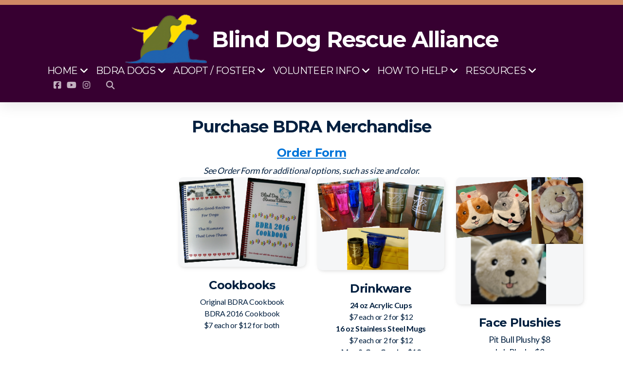

--- FILE ---
content_type: text/html; charset=utf-8
request_url: https://www.blinddogrescue.org/bdra-merchandise
body_size: 8741
content:
<!DOCTYPE html>
<html lang="en" class="ko_Theme ko_ThemeHeader--section">
<head>
	<meta charset="utf-8">
	<meta http-equiv="X-UA-Compatible" content="IE=edge">
	<meta name="viewport" content="width=device-width, initial-scale=1.0">
	<meta name="generator" content="Kopage">
	<meta name="description" content="">
	<meta name="keywords" content="">

	<title>BDRA Merchandise &mdash; Blind Dog Rescue Alliance</title>

	<link rel="preconnect" href="https://fonts.googleapis.com" crossorigin><link rel="dns-prefetch" href="https://fonts.googleapis.com" crossorigin>
	<link rel="preconnect" href="https://fonts.gstatic.com" crossorigin><link rel="dns-prefetch" href="https://fonts.gstatic.com" crossorigin>
	<link rel="preconnect" href="https://cdn.jsdelivr.net" crossorigin><link rel="dns-prefetch" href="https://cdn.jsdelivr.net" crossorigin>

	<base href="/">
	<link rel="shortcut icon" href="//www.blinddogrescue.org/editor_images/favicon.png">
	<link rel="apple-touch-icon" href="//www.blinddogrescue.org/editor_images/favicon.png">

	<script src="https://cdn.jsdelivr.net/npm/jquery@3.6.1/dist/jquery.min.js" type="text/javascript"></script>

	<link href="https://cdn.jsdelivr.net/npm/bootstrap@5.3.3/dist/css/bootstrap.min.css" rel="stylesheet">
	<link href="//www.blinddogrescue.org/inc/live.css?v=4.7.6" type="text/css" rel="stylesheet"><link href="//fonts.googleapis.com/css?family=Montserrat:200,400,700|Lato:200,400,700&amp;subset=latin-ext&amp;display=swap" rel="stylesheet" type="text/css">
	

	<!--[if lt IE 9]><script src="https://cdn.jsdelivr.net/npm/html5shiv@3.7.3/dist/html5shiv.min.js"></script><script src="https://cdn.jsdelivr.net/npm/respond.js@1.4.2/dest/respond.min.js"></script><![endif]-->

	<style>:root{--ui-color-accent: #179BD7;--ui-color-accent-75: rgba(23,155,215,0.7);--ui-color-accent-50: rgba(23,155,215,0.5);--ui-color-accent-25: rgba(23,155,215,0.25);--ui-color-accent-light: rgba(23,155,215,0.1);--ui-color-stripes-accent:repeating-linear-gradient(
	-45deg,#005f9b,#179BD7 20px,#005f9b 20px,#005f9b 50px,#179BD7 50px,#179BD7 65px);--ui-color-leftmenu:#293A4A;}</style><style>.ko_Theme .topmenu a:hover, .ko_Theme .topmenu .active a {background:inherit}.ko_Theme .menuHolder li a {margin: 0;padding: 0;border: 0;font-size: 100%;font: inherit;vertical-align: baseline;line-height: 1;color: inherit;text-shadow: none}.ko_Theme .menuHolder li {display: inline-block;padding:0}.ko_Theme .menuHolder{ flex-flow: row wrap}.ko_Theme .menuHolder,.ko_Theme #headerMenu{padding:0}.ko_Theme .logoHolder #logoReplacer h2,.ko_Theme .logoHolder a,.ko_Theme .logoHolder {line-height:1;padding:0;margin:0;height:auto}.ko_Theme .logoHolder img{max-height:auto}.ko_Theme #headerMenu .container {/*overflow:auto;*/display:flex;flex-direction: row;justify-content: space-between;align-items: center}:root{--color1:#370031;--color2:#ce8964;--color1_rgb: 55,0,49;--color1_hsl: 307,100%,11%;--color1_hs: 307,100%;--color1_h: 307;--color1_s: 100%;--color1_l: 11%;--color1_25:#cdbfcc;--color1_50:#9b8098;--color1_75:#694065;--color1_125:#290025;--color1_150:#1c0019;--color1_175:#0e000c;--color2_rgb: 206,137,100;--color2_hsl: 21,52%,60%;--color2_hs: 21,52%;--color2_h: 21;--color2_s: 52%;--color2_l: 60%;--color2_25:#f3e2d8;--color2_50:#e7c4b2;--color2_75:#daa78b;--color2_125:#9b674b;--color2_150:#674532;--color2_175:#342219;--color1_bw:rgba(255,255,255,0.8);--color1_25_bw:rgba(0,0,0,0.8);--color1_50_bw:rgba(255,255,255,0.8);--color1_75_bw:rgba(255,255,255,0.8);--color1_125_bw:rgba(255,255,255,0.8);--color1_150_bw:rgba(255,255,255,0.8);--color1_175_bw:rgba(255,255,255,0.8);--color2_bw:rgba(255,255,255,0.8);--color2_25_bw:rgba(0,0,0,0.8);--color2_50_bw:rgba(0,0,0,0.8);--color2_75_bw:rgba(255,255,255,0.8);--color2_125_bw:rgba(255,255,255,0.8);--color2_150_bw:rgba(255,255,255,0.8);--color2_175_bw:rgba(255,255,255,0.8);;--font1:Montserrat;--font2:Lato;--font3:Helvetica Neue,sans-serif;--color1_rgb: 55,0,49;--color1_hsl: 307,100%,11%;--color1_hs: 307,100%;--color1_h: 307;--color1_s: 100%;--color1_l: 11%;--color1_25:#cdbfcc;--color1_50:#9b8098;--color1_75:#694065;--color1_125:#290025;--color1_150:#1c0019;--color1_175:#0e000c;--color2_rgb: 206,137,100;--color2_hsl: 21,52%,60%;--color2_hs: 21,52%;--color2_h: 21;--color2_s: 52%;--color2_l: 60%;--color2_25:#f3e2d8;--color2_50:#e7c4b2;--color2_75:#daa78b;--color2_125:#9b674b;--color2_150:#674532;--color2_175:#342219;--color1_bw:rgba(255,255,255,0.8);--color1_25_bw:rgba(0,0,0,0.8);--color1_50_bw:rgba(255,255,255,0.8);--color1_75_bw:rgba(255,255,255,0.8);--color1_125_bw:rgba(255,255,255,0.8);--color1_150_bw:rgba(255,255,255,0.8);--color1_175_bw:rgba(255,255,255,0.8);--color2_bw:rgba(255,255,255,0.8);--color2_25_bw:rgba(0,0,0,0.8);--color2_50_bw:rgba(0,0,0,0.8);--color2_75_bw:rgba(255,255,255,0.8);--color2_125_bw:rgba(255,255,255,0.8);--color2_150_bw:rgba(255,255,255,0.8);--color2_175_bw:rgba(255,255,255,0.8);}#contentArea .koColor {color:#370031;}ul.koCheckList li:before {background:#370031;}.ko_Theme #website .btn-primary {background-color:rgb(0, 116, 217);border-color:rgb(0, 116, 217);}.ko_Theme #website .btn-outline-primary {color:rgb(0, 116, 217);border-color:rgb(0, 116, 217);}.ko_Theme #website .btn-outline-primary:hover {background-color:rgb(0, 116, 217);color:var(--color1_bw);border-color:rgb(0, 116, 217);}#website .page-item.active .page-link {background-color:#370031;color:var(--color1_bw);border-color:rgb(0, 116, 217);}#contentArea a:not(.btn),#contentArea a.btn-link {color:rgb(0, 116, 217)}#website.koMenu .tab-pane:not(.tab-pane-menu):not(.tab-pane-footer) a:not(.btn):not(.koMenuButton),#website.koMenu a.btn-link {color:rgb(0, 116, 217)}#website .keditDark .keditWhite a:not(.btn):not(.page-link),#website .keditDark .keditWhite a.btn.btn-link{color:rgb(0, 116, 217)}.ko_Theme #contentArea, .ko_Theme .koThemeDark #contentArea .whiteShadowContainer {color:rgb(0, 31, 63)}#contentArea h1, #contentArea h2, #contentArea h3,#contentArea h1 a, #contentArea h2 a, #contentArea h3 a, .koThemeDark #contentArea .whiteShadowContainer strong, .koThemeDark #contentArea .whiteShadowContainer h1, .koThemeDark #contentArea .whiteShadowContainer h2, .koThemeDark #contentArea .whiteShadowContainer h3{color: rgb(0, 31, 63);}#contentArea h4, #contentArea h5, #contentArea h6,#contentArea h4 a, #contentArea h5 a, #contentArea h6 a, .koThemeDark #contentArea .whiteShadowContainer strong, .koThemeDark #contentArea .whiteShadowContainer h4, .koThemeDark #contentArea .whiteShadowContainer h5, .koThemeDark #contentArea .whiteShadowContainer h6 {color: rgb(0, 31, 63);}.ko_Theme #website #footerContent {color: rgb(0, 31, 63);}.ko_Theme #website #footerContent h1,.ko_Theme #website #footerContent h2,.ko_Theme #website #footerContent h3,.ko_Theme #website #footerContent h4,.ko_Theme #website #footerContent h5,.ko_Theme #website #footerContent h6 {color: rgb(0, 31, 63);}.ko_Theme #website, .ko_Theme #website p{font-family:var(--font2),sans-serif;}.ko_Theme #website a.btn, .ko_Theme #website button.btn{font-family:var(--font2),sans-serif;}.ko_Theme #website h1,.ko_Theme #website h2,.ko_Theme #website h3{font-family:var(--font1),sans-serif;font-weight:700}.ko_Theme #website h4,.ko_Theme #website h5,.ko_Theme #website h6{font-family:var(--font1),sans-serif;font-weight:700}.ko_Theme #website .topmenu{font-family:var(--font1),sans-serif;font-weight:400}.ko_Theme #website .logoHolder .logoContents{font-family:var(--font1),sans-serif;font-weight:700}.ko_Theme #website #footerContent {font-family:var(--font2),sans-serif;}.ko_Theme #website #footerContent h1,.ko_Theme #website #footerContent h2,.ko_Theme #website #footerContent h3,.ko_Theme #website #footerContent h4,.ko_Theme #website #footerContent h5,.ko_Theme #website #footerContent h6 {font-family:var(--font2),sans-serif;}.ko_Theme .menuHolder li.topmenuSocial > span{margin-top:0px;}.ko_Theme #headerContent:not(.koZeroPadding),.ko_Theme #subpageHeaderContent:not(.koZeroPadding){}.ko_Theme #headerMenu{/*overflow:auto;*//*display:flex;flex-direction: row;justify-content: space-between;align-items: center;*/background:var(--color1);padding:20px;margin:0px;border:10px solid var(--color2);border-width:10px 0px 0px 0px;border-radius:0px;box-shadow:0 .4375rem 1.8125rem 0 rgba(0,0,0,.09);;}.ko_Theme .logoHolder{padding:0px 0px 0px 0px;;white-space: nowrap;}.ko_Theme .logoHolder .logoContents{font-size:45px;color:rgb(255, 255, 255);display: flex;align-items: center;min-height:100px;}@media (max-width: 768px){.ko_Theme .logoHolder .logoContents{font-size:22px;}}.ko_Theme .logoHolder img{max-height:100px;height:100px;min-height:100px;}.ko_Theme .menuHolder { display: flex;}.ko_Theme .menuHolder li{}.ko_Theme .menuHolder li a{font-size:20px;color:rgb(255, 255, 255);padding:5px 0px 5px 0px;margin:0px 0px 0px 15px;border-radius:0px;border:0px solid transparent;text-shadow:1px 1px 1px rgba(0,0,0,0.1);text-transform:uppercase;transition:0.2s all;}.ko_Theme .menuHolder li.active a,.ko_Theme .menuHolder li a:hover{color:var(--color1_25);border-color:rgb(255, 255, 255);}.ko_Theme .menuHolder li.accent1 a,.ko_Theme .menuHolder li.accent1.active a{font-size:20px;color:rgb(255, 255, 255);background:var(--color2);padding:15px 15px 15px 15px;margin:0px 0px 0px 30px;border-radius:3px;border:solid ;border-width:0px 0px 0px 0px;}.ko_Theme .menuHolder li.accent1.active a,.ko_Theme .menuHolder li.accent1 a:hover{color:var(--color2_25);background:var(--color2_125);}.ko_Theme .menuHolder li.accent2 a,.ko_Theme .menuHolder li.accent2.active a{font-size:20px;color:rgb(255, 255, 255);padding:13px;margin:0px 0px 0px 10px;border-radius:5px;border:2px solid rgb(255, 255, 255);}.ko_Theme .menuHolder li.accent2.active a,.ko_Theme .menuHolder li.accent2 a:hover{color:#ffffff;background:rgb(255, 255, 255);}.ko_Theme .menuHolder li.topmenuSocial a{color:rgb(255, 255, 255)}.ko_Theme #headerMenu .container{flex-direction: column}.mobileMenuOpener a {   color: #fff; }</style>
</head>
<body class="" >
<div id="websiteLoading" onclick="var elem = document.getElementById('websiteLoading');elem.parentNode.removeChild(elem);" onkeyup="var elem = document.getElementById('websiteLoading');elem.parentNode.removeChild(elem);" class="isLoading isLoading-1"><div style="background:white;position:absolute;top:0;left:0;right:0;bottom:0;height:100%;width:100%" class="d-none"></div><noscript><style>#websiteLoading{display:none!important}body{visibility:visible!important;overflow:auto!important}</style></noscript><style>		body{overflow:hidden}		body.body{visibility:visible;overflow:auto}		#websiteLoading{visibility:visible;position:fixed;top:0;left:0;right:0;bottom:0;transition:0.5s all;z-index:100000;background: linear-gradient(135deg, rgba(255,255,255,.95) 20%, rgba(255,255,255,.5), rgba(255,255,255,.95) 80%);cursor:wait}		#websiteLoading.isLoading-1{background:#fff;}		#websiteLoading.isLoaded{opacity:0;cursor:default;pointer-events:none}		@-webkit-keyframes koLoadingRotation {		to {			-webkit-transform: rotate(360deg);					transform: rotate(360deg);		}		}		@keyframes koLoadingRotation {		to {			-webkit-transform: rotate(360deg);					transform: rotate(360deg);		}		}		.isLoading .spinner {		-webkit-animation: koLoadingRotation 1.5s linear infinite;				animation: koLoadingRotation 1.5s linear infinite;			/*will-change: transform;*/		}		.isLoading .spinner .path {		-webkit-animation: dash 1.5s ease-in-out infinite;				animation: dash 1.5s ease-in-out infinite;		}		@-webkit-keyframes dash {		0% {			stroke-dasharray: 1, 150;			stroke-dashoffset: 0;			stroke:var(--color1);		}		50% {			stroke-dasharray: 90, 150;			stroke-dashoffset: -35;			stroke:var(--color2);		}		100% {			stroke-dasharray: 90, 150;			stroke-dashoffset: -124;			stroke:var(--color1);		}		}		@keyframes dash {		0% {			stroke-dasharray: 1, 150;			stroke-dashoffset: 0;			stroke:var(--color1);		}		50% {			stroke-dasharray: 90, 150;			stroke-dashoffset: -35;			stroke:var(--color2);		}		100% {			stroke-dasharray: 90, 150;			stroke-dashoffset: -124;			stroke:var(--color1);		}		}		#websiteLoading::after {			content:"";			background: #fff;			border-radius:100%;			box-shadow: 5px 5px 50px rgba(0,0,0,0.1);			position: absolute;			top: 50%;			left: 50%;			margin: -57px 0 0 -57px;			width: 114px;			height: 114px;		}		</style><svg class="spinner" viewBox="0 0 50 50" style="z-index: 2;position: absolute;top: 50%;left: 50%;width:120px;height:120px;	  margin: -60px 0 0 -60px;"><circle class="path" cx="25" cy="25" r="20" fill="none" stroke-width="2" style="stroke: #ccc; stroke: var(--color1);stroke-linecap: round;"></circle></svg></div><div id="website" class=""><header id="header"><div id="headerMenu"><div class="container"><div class="logoHolder skiptranslate"><a href="/" class="logo"><span class="logoContents"><img src="data/files/bdra-86.png" id="websiteLogo" alt="Blind Dog Rescue Alliance"><span id="websiteLogoTitle">Blind Dog Rescue Alliance</span></span></a></div>

	<ul class="menuHolder topmenu" role="navigation">
		<li><a href="https://www.blinddogrescue.org" rel="dropmenu_1_1"><span>Home</span></a></li>
		<li><a href="bdra-dogs-1" rel="dropmenu_1_48"><span>BDRA Dogs</span></a></li>
		<li><a href="adopt-foster" rel="dropmenu_1_2"><span>Adopt / Foster</span></a></li>
		<li><a href="volunteer-info" rel="dropmenu_1_4"><span>Volunteer Info</span></a></li>
		<li><a href="how-to-help" rel="dropmenu_1_6"><span>How to Help</span></a></li>
		<li><a href="resources" rel="dropmenu_1_16"><span>Resources</span></a></li>
		<li class="topmenuSocial"><span><a class="koSocialFacebookHover" aria-label="Go to Facebook" target="_blank" href="https://www.facebook.com/blinddogrescue"><i class="fab fa-facebook-square"></i></a><a class="koSocialYouTubeHover" aria-label="Go to YouTube" target="_blank" href="https://www.youtube.com/channel/UCxQy2GpXh3mFpGES5P_g1tQ"><i class="fab fa-youtube"></i></a><a class="koSocialInstagramHover" aria-label="Go to Instagram" target="_blank" href="https://instagram.com/blind_dog_rescue_alliance"><i class="fab fa-instagram"></i></a></span></li><li class="topmenuSocial topmenuSocialSearch" rel="Search"><span><a class="koSocial koSocialSearch" href="javascript:void(null)" onclick="$('#searchHolder').addClass('active');setTimeout(function(){$('#searchInput').focus();},100);"><i class="fas fa-search"></i></a></span></li>
	</ul>

</div></div></header><main class="WxEditableArea" id="contentArea"><div id="contentAreaElement" class="kelement"></div><section data-pcid="4072" id="kpg_622686" class="kedit" data-padding="20-0" style=";padding-top:20px;padding-bottom:0px">

    <div class="container">
        <div class="row justify-content-center">
            <div class="col col-md-8 text-center">
                <h1 class="keditable" data-aos="fade-up" style="--kedit-fsx: 0.85;">Purchase BDRA Merchandise</h1>
                
                
            </div>
        </div>
    </div>

</section><section data-pcid="4072" id="kpg_393141" class="kedit" data-padding="0-0" style=";padding-top:0px;padding-bottom:0px">

    <div class="container">
        <div class="row justify-content-center">
            <div class="col col-md-8 text-center">
                <h1 class="keditable" data-aos="fade-up" style="--kedit-fsx:0.6;"><a href="https://fs8.formsite.com/blinddogrescue/ch7rzrgvcj/index" target="_blank">Order Form</a><span style="color: rgb(0, 116, 217);"></span></h1>
                
                
            </div>
        </div>
    </div>

</section><section data-pcid="4072" id="kpg_965823" class="kedit" data-padding="0-0" style=";padding-top:0px;padding-bottom:0px">

    <div class="container">
        <div class="row justify-content-center">
            <div class="col col-md-8 text-center">
                
                
                <div class="keditable" data-aos="fade-up"><i>See Order Form for additional options, such as size and color.</i></div>
            </div>
        </div>
    </div>

</section><section data-pcid="4009" id="kpg_365422" class="kedit" data-padding="0-0" style=";padding-top:0px;padding-bottom:0px">

    <div class="container">
        <div class="row text-center">
            <div class="col-md-6 col-lg-3 mb-5 mb-lg-0" data-aos="fade-up">
                
                
                
            </div>
            <div class="col-md-6 col-lg-3 mb-5 mb-lg-0" data-aos="fade-up">
                <div class="mb-2 mb-md-4 kimgRatio"><img class="kimgfilter3 lazy" alt="" title="" data-src="data/files/cookbooks.png"></div>
                <h4 class="keditable">Cookbooks</h4>
                <div class="keditable" style="font-size: 16px;">Original BDRA Cookbook<div>BDRA 2016 Cookbook<div>$7 each or $12 for both&nbsp;</div></div></div>
            </div>
            <div class="col-md-6 col-lg-3 mb-5 mb-lg-0" data-aos="fade-up">
                <div class="mb-2 mb-md-4 kimgRatio"><img class="kimgfilter3 lazy" alt="" title="" data-src="data/files/drinkware.png"></div>
                <h4 class="keditable">Drinkware</h4>
                <div class="keditable" style="font-size: 16px;"><!--StartFragment--><b>24 oz Acrylic Cups</b><br style="color: rgb(0, 0, 0); font-family: &quot;Lucida Grande&quot;, Tahoma, Arial, sans-serif; font-size: 12px; letter-spacing: normal; text-align: start;">$7 each or 2 for $12<!--EndFragment--><div><!--StartFragment--><strong>16 oz Stainless Steel Mugs</strong><br style="color: rgb(0, 0, 0); font-family: &quot;Lucida Grande&quot;, Tahoma, Arial, sans-serif; font-size: 12px; letter-spacing: normal; text-align: start;">$7 each or 2 for $12<strong><br></strong></div><div><strong>Mug &amp; Cup Combo $12</strong></div></div>
            </div>
            <div class="col-md-6 col-lg-3 mb-5 mb-lg-0" data-aos="fade-up">
                <div class="kimgRatio1 mb-2 mb-md-4"><img class="kimgfilter3 lazy" alt="" title="" data-src="data/files/store/faceplushies.png"></div>
                <h4 class="keditable">Face Plushies</h4>
                <div class="keditable">Pit Bull Plushy $8<div>Lab Plushy $8<br><div>Lion Face Plushy $6</div></div></div>
            </div>
        </div>
    </div>

</section><section data-pcid="4009" id="kpg_851930" class="kedit" data-padding="10-10" style=";padding-top:10px;padding-bottom:10px">

    <div class="container">
        <div class="row text-center">
            <div class="col-md-6 col-lg-3 mb-5 mb-lg-0" data-aos="fade-up">
                <div class="mb-2 mb-md-4 kimgRatio"><img class="kimgfilter3 lazy" alt="" title="" data-src="data/files/dogboots-1.png"></div>
                <h4 class="keditable">Dog Boots</h4>
                <div class="keditable" style="font-size: 16px;">Blue - small (3.25" front to back of paw without nail)<div>Pink - small or extra small (2.75" front to back of paw without nail)</div><div>$10 each</div><!--StartFragment--><!--EndFragment--></div>
            </div>
            <div class="col-md-6 col-lg-3 mb-5 mb-lg-0" data-aos="fade-up">
                <div class="mb-2 mb-md-4 kimgRatio"><img class="kimgfilter3 lazy" alt="" title="" data-src="data/files/chewtoys.png"></div>
                <h4 class="keditable">Chew Toys</h4>
                <div class="keditable" style="font-size: 16px;">Tuff Enuff Man $10<div>Tuff Enuff Bone $10</div><div>Pacifier $4</div><div>Canine Clean, Spearmint or Peppermint $6</div><div>Kong Jumbler $12&nbsp;</div><div>Chuck It Ultra Ring $9</div></div>
            </div>
            <div class="col-md-6 col-lg-3 mb-5 mb-lg-0" data-aos="fade-up">
                <div class="mb-2 mb-md-4 kimgRatio"><img class="kimgfilter3 lazy" alt="" title="" data-src="data/files/notepads.png"></div>
                <h4 class="keditable">Note Pads</h4>
                <div class="keditable" style="font-size: 16px;">Ruled Top Spiral Bound $2<div>Post It Pad $2&nbsp;</div></div>
            </div>
            <div class="col-md-6 col-lg-3 mb-5 mb-lg-0" data-aos="fade-up">
                <div class="mb-2 mb-md-4 kimgRatio"><img class="kimgfilter3 lazy" alt="" title="" data-src="data/files/misc.png"></div>
                <h4 class="keditable">Other Stuff</h4>
                <div class="keditable" style="font-size: 16px;"><div>Chill Bone - Small $5, Large $8</div><div>BDRA Playing Cards $4 each, 2 for $7</div><div>Fetch Stick $5</div><div>Dog Coat - Red XXS or Blue XS&nbsp; $5&nbsp;</div>Heart Car Magnet $5</div>
            </div>
        </div>
    </div>

</section><section data-pcid="4037.5" id="kpg_494020" class="kedit" data-padding="0-0" style=";padding-top:0px;padding-bottom:0px">

    <div class="container">

            <div class="text-center col-lg-8 mx-auto">
                
                
                
                
            </div>


        <div class="row justify-content-center mt-5">
            <div class="col-md-6 mb-3 mb-md-4" data-aos="fade-up">


                <div class="bg-white keditWhite position-relative bs-1">

                    <img alt="" title="" class="lazy" data-src="data/files/plushtoys.png">

                    <div class="p-4">
                      
                      
                      
                    </div>

                </div>
            </div>
            <div class="col-md-6 mb-3 mb-md-4" data-aos="fade-up">

                <div class="bg-white keditWhite position-relative bs-1">

                    

                    <div class="p-4">
                      <h5 class="keditable">Dog Toys</h5>
                      <div class="keditable">A - Donut $6<div>B -&nbsp;<span style="font-family: var(--font2),sans-serif; font-size: 1.1rem; letter-spacing: -0.02em;">Go Dog Gray Dinosaur $15</span></div><!--StartFragment--><!--EndFragment--><div>C - Go Dog Green Dinosaur $14</div><div>D - Football $5</div><div>E - Flat Groundhog $10</div><div>F - Stuffless Fish $8</div><div>G - Little Carrot $4</div><div>H - Loofa Dog $4</div></div>
                      
                    </div>

                </div>

            </div>

        </div>
    </div>

</section><section data-pcid="4037.5" id="kpg_834350" class="kedit" data-padding="0-0" style=";padding-top:0px;padding-bottom:0px">

    <div class="container">

            <div class="text-center col-lg-8 mx-auto">
                
                
                
                
            </div>


        <div class="row justify-content-center mt-5">
            <div class="col-md-6 mb-3 mb-md-4" data-aos="fade-up">


                <div class="bg-white keditWhite position-relative bs-1">

                    <img alt="" title="" class="lazy" data-src="data/files/iggyshirts-3.png">

                    <div class="p-4">
                      <h5 class="keditable">Iggy Shirt</h5>
                      <div class="keditable">Features BDRA Alumni Iggy<span style="font-family: var(--font2),sans-serif; font-size: 1.1rem; letter-spacing: -0.02em;">&nbsp;$15</span></div>
                      
                    </div>

                </div>
            </div>
            <div class="col-md-6 mb-3 mb-md-4" data-aos="fade-up">

                <div class="bg-white keditWhite position-relative bs-1">

                    <img alt="" title="" class="lazy" data-src="data/files/teddytshirts.png">

                    <div class="p-4">
                      <h5 class="keditable">Teddy Shirt</h5>
                      <div class="keditable">Features BDRA Alumni Teddy $15</div>
                      
                    </div>

                </div>

            </div>

        </div>
    </div>

</section><section data-pcid="4037.5" id="kpg_556955" class="kedit" data-padding="0-0" style=";padding-top:0px;padding-bottom:0px">

    <div class="container">

            <div class="text-center col-lg-8 mx-auto">
                
                
                
                
            </div>


        <div class="row justify-content-center mt-5">
            <div class="col-md-6 mb-3 mb-md-4" data-aos="fade-up">


                <div class="bg-white keditWhite position-relative bs-1">

                    <img alt="" title="" class="lazy" data-src="data/files/clairequinnshirts.png">

                    <div class="p-4">
                      <h5 class="keditable">Claire or Quinn Shirt</h5>
                      <div class="keditable">Features BDRA Forever Foster Claire or&nbsp;<span style="font-family: var(--font2),sans-serif; font-size: 1.1rem; letter-spacing: -0.02em;">BDRA Forever Foster Quinn $10</span></div>
                      
                    </div>

                </div>
            </div>
            <div class="col-md-6 mb-3 mb-md-4" data-aos="fade-up">

                <div class="bg-white keditWhite position-relative bs-1">

                    

                    

                </div>

            </div>

        </div>
    </div>

</section><section data-pcid="4037.5" id="kpg_973789" class="kedit" data-padding="0-0" style=";padding-top:0px;padding-bottom:0px">

    <div class="container">

            <div class="text-center col-lg-8 mx-auto">
                
                
                
                
            </div>


        <div class="row justify-content-center mt-5">
            <div class="col-md-6 mb-3 mb-md-4" data-aos="fade-up">


                <div class="bg-white keditWhite position-relative bs-1">

                    <img alt="" title="" class="lazy" data-src="data/files/clairesweatshirt.png">

                    <div class="p-4">
                      <h5 class="keditable">Claire Sweatshirt</h5>
                      <div class="keditable">Features BDRA Forever Foster Claire $17</div>
                      
                    </div>

                </div>
            </div>
            <div class="col-md-6 mb-3 mb-md-4" data-aos="fade-up">

                <div class="bg-white keditWhite position-relative bs-1">

                    <img alt="" title="" class="lazy" data-src="data/files/quinntanktop.png">

                    <div class="p-4">
                      <h5 class="keditable">Woman's Quinn Tank Top</h5>
                      <div class="keditable">Features BDRA Forever Foster Quinn $10</div>
                      
                    </div>

                </div>

            </div>

        </div>
    </div>

</section><section data-pcid="4072" id="kpg_522851" class="kedit" data-padding="20-0" style=";padding-top:20px;padding-bottom:0px">

    <div class="container">
        <div class="row justify-content-center">
            <div class="col col-md-8 text-center">
                
                
                <div class="keditable" data-aos="fade-up"><i>See Order Form for additional options, such as size and color.</i></div>
            </div>
        </div>
    </div>

</section><section data-pcid="4072" id="kpg_526889" class="kedit" data-padding="0-0" style=";padding-top:0px;padding-bottom:0px">

    <div class="container">
        <div class="row justify-content-center">
            <div class="col col-md-8 text-center">
                <h1 class="keditable" data-aos="fade-up" style="--kedit-fsx:0.6;"><a href="https://fs8.formsite.com/blinddogrescue/ch7rzrgvcj/index" target="_blank">Order Form</a><span style="color: rgb(0, 116, 217);"></span></h1>
                
                
            </div>
        </div>
    </div>

</section><section data-pcid="4003" id="kpg_915634" class="kedit" data-bgcolor="rgb(255, 255, 255)" data-padding="0-0" style="background:rgb(255, 255, 255);padding-top:0px;padding-bottom:0px">

    <span class="keditable d-none"></span>
    <div class="container">
        <div class="koSeparator koSeparatorBlock" data-bg="rgb(40, 167, 69)" style="background: rgb(40, 167, 69); width: 1200px; height: 5px; margin-top: 30px; margin-bottom: 30px;"></div>
    </div>

</section><section id="kedit_ednflph0z" data-keditor="1" class="kedit" data-padding="20-0" style=";padding-top:20px;padding-bottom:0px"><div class="container"><div class="row"><div class="col-lg col-lg-6"><div class="col-container"><h2 class="mt-2 mb-2 keditable">New Design BDRA T-Shirts</h2><div class="mt-2 mb-2 keditable">Blind Dogs Are Teaching The World to see with their Heart!!<div><span style="font-family: var(--font2),sans-serif; font-size: 1.1rem; letter-spacing: -0.02em; background-color: var(--bs-body-bg); font-weight: var(--bs-body-font-weight); text-align: var(--bs-body-text-align);">Multiple colors and styles available.</span><br></div></div><div class="koButtons d-flex mt-4 mb-2"><a href="https://www.bonfire.com/results/blind+dog+rescue" class="btn btn-primary" target="_blank">Shop Bonfire</a></div><div class="kimgRatio mt-2 mb-2"><img class="img-fluid lazy" alt="" title="" data-src="data/files//tshirt-3.png"></div><div class="kimgRatio mt-2 mb-2"><img class="img-fluid lazy" alt="" title="" data-src="data/files/bonfire-4.jpg"></div></div></div><div class="col-lg"><div class="col-container"></div></div></div></div></section></main><footer id="footerContent"><section data-pcid="5500.1" id="kedit_ves95h419" class="kedit keditDark keditFooter keditFooter1" data-bgcolor="--color1_75" style="background:var(--color1_75)">

      <div class="container keditFooterLine1">
          <div class="row">
              <div class="col-lg-4">
                  <div class="kedit" id="kpg_1935761">
                  <img class="keditFooterLogo kimgRemovable lazy" alt="Blind Dog Rescue Alliance" title="" data-src="data/files/bdra-85.png">
                  <div class="keditable skiptranslate mt-4 keditFooterCompany"><strong>Blind Dog Rescue Alliance</strong><br>P.O. Box 1855<br>Boothwyn, PA 19061<br>United States</div>
                  </div>
              </div>
              <div class="col-lg-8">
                  <div class="kedit keditFooterMenu" id="kpg_3537642"><ul class="sitemap"><li><h5>Main menu</h5>
<ul>

<li data-id="1"><a href="https://www.blinddogrescue.org/" title="Home" ><span>Home</span></a>
<ul>

<li data-id="37"><a href="newsletter-articles" title="Newsletter & Articles" ><span>Newsletter & Articles</span></a></li>

<li data-id="41"><a href="board-of-directors" title="Board of Directors" ><span>Board of Directors</span></a></li>

<li data-id="70"><a href="about-us-contact-us" title="About Us / Contact Us" ><span>About Us / Contact Us</span></a></li>

<li data-id="81"><a href="bdra-2026-events" title="BDRA 2026 Events" ><span>BDRA 2026 Events</span></a>
<ul>
</ul>
</li>
</ul>
</li>

<li data-id="48"><a href="bdra-dogs-1" title="BDRA Dogs" ><span>BDRA Dogs</span></a>
<ul>

<li data-id="66"><a href="available-dogs" title="Available Dogs" ><span>Available Dogs</span></a></li>

<li data-id="138"><a href="courtesy-posts" title=" Courtesy Posts" ><span> Courtesy Posts</span></a></li>

<li data-id="9"><a href="owner-surrender" title="Owner Surrender" ><span>Owner Surrender</span></a></li>

<li data-id="73"><a href="adopted-1" title="Adopted" ><span>Adopted</span></a></li>

<li data-id="38"><a href="happy-tails-1" title="Happy Tails" ><span>Happy Tails</span></a></li>

<li data-id="95"><a href="forever-fosters" title="Forever Fosters" ><span>Forever Fosters</span></a>
<ul>
</ul>
</li>

<li data-id="40"><a href="in-memory" title="In Memory" ><span>In Memory</span></a></li>
</ul>
</li>

<li data-id="2"><a href="adopt-foster" title="Adopt / Foster" ><span>Adopt / Foster</span></a>
<ul>

<li data-id="8"><a href="fostering" title="Fostering" ><span>Fostering</span></a></li>

<li data-id="68"><a href="a-doption" title="Adoption" ><span>Adoption</span></a>
<ul>

<li data-id="90"><a href="https://fs8.formsite.com/blinddogrescue/form758585118/index" title="Adoption Application" ><span>Adoption Application</span></a></li>
</ul>
</li>
</ul>
</li>

<li data-id="4"><a href="volunteer-info" title="Volunteer Info" ><span>Volunteer Info</span></a>
<ul>

<li data-id="11"><a href="volunteer-with-bdra" title="Volunteer with BDRA" ><span>Volunteer with BDRA</span></a></li>

<li data-id="42"><a href="teams" title="Teams" ><span>Teams</span></a></li>
</ul>
</li>

<li data-id="6"><a href="how-to-help" title="How to Help" ><span>How to Help</span></a>
<ul>

<li data-id="21"><a href="fundraisers" title="Fundraisers" ><span>Fundraisers</span></a>
<ul>
</ul>
</li>

<li data-id="28"><a href="transports" title="Transports" ><span>Transports</span></a></li>

<li data-id="36"><a href="sponsor-a-forever-foster" title="Sponsor a Forever Foster" ><span>Sponsor a Forever Foster</span></a></li>

<li data-id="71"><a href="donate-1" title="Donate" ><span>Donate</span></a></li>

<li data-id="80"><a href="cuddly-dogs" title="CUDDLY Dogs" ><span>CUDDLY Dogs</span></a></li>

<li data-id="120"><a href="shop-1" title="SHOP" ><span>SHOP</span></a>
<ul>
</ul>
</li>
</ul>
</li>

<li data-id="16"><a href="resources" title="Resources" ><span>Resources</span></a>
<ul>

<li data-id="22"><a href="dog-blindness" title="Dog Blindness" ><span>Dog Blindness</span></a></li>

<li data-id="23"><a href="financial-assistance-for-pet-care" title="Financial Assistance for Pet Care" ><span>Financial Assistance for Pet Care</span></a>
<ul>

<li data-id="31"><a href="general-assistance" title="General Assistance" ><span>General Assistance</span></a></li>

<li data-id="32"><a href="state-specific-resources" title="State Specific Resources" ><span>State Specific Resources</span></a></li>

<li data-id="33"><a href="breed-specific-resources" title="Breed Specific Resources" ><span>Breed Specific Resources</span></a></li>

<li data-id="34"><a href="assistance-for-rescue-organizations" title="Assistance for Rescue Organizations" ><span>Assistance for Rescue Organizations</span></a></li>

<li data-id="35"><a href="assistance-for-pets-with-specific-health-conditions" title="Assistance for Pets with Specific Health Conditions" ><span>Assistance for Pets with Specific Health Conditions</span></a></li>
</ul>
</li>

<li data-id="25"><a href="pet-loss-grief" title="Pet Loss & Grief" ><span>Pet Loss & Grief</span></a></li>

<li data-id="26"><a href="foster-hospice-resources" title="Foster & Hospice Resources" ><span>Foster & Hospice Resources</span></a></li>

<li data-id="39"><a href="tips-for-pet-parents" title="Tips for Pet Parents" ><span>Tips for Pet Parents</span></a></li>

<li data-id="77"><a href="general-wellness-info" title="General Wellness Info" ><span>General Wellness Info</span></a></li>
</ul>
</li>
</ul>
</li></ul><ul class="sitemap"><li><h5>Legal</h5>
<ul>

<li data-id="1"><a href="terms-of-use" title="Terms of use" ><span>Terms of use</span></a></li>

<li data-id="2"><a href="privacy-policy" title="Privacy Policy" ><span>Privacy Policy</span></a></li>
</ul>
</li></ul></div>
              </div>
          </div>
      </div>

      <div class="keditFooterLine2 keditFooterLineDarker">
          <div class="container">
              <div class="row">
                  <div class="col-sm-7">
                      <div class="kedit" id="kpg_49193"><div class="keditable keditFooterCopyright">Copyright ©2026 Blind Dog Rescue Alliance, All rights reserved.</div></div>
                  </div>
                  <div class="col-sm-5">
                      <div class="kedit keditFooterApp" id="kpg_9382824"><div class="footerHolder" id="keditFooterModule"><div class="social_fa social_bw social_bwh social_footer"><a aria-label="Go to Facebook" target="_blank" href="https://www.facebook.com/blinddogrescue"><i class="fab fa-facebook-square fa-2x fa-fw"></i></a><a aria-label="Go to YouTube" target="_blank" href="https://www.youtube.com/channel/UCxQy2GpXh3mFpGES5P_g1tQ"><i class="fab fa-youtube fa-2x fa-fw"></i></a><a aria-label="Go to Instagram" target="_blank" href="https://instagram.com/blind_dog_rescue_alliance"><i class="fab fa-instagram fa-2x fa-fw"></i></a></div></div></div>
                  </div>
              </div>
          </div>
      </div>

</section></footer></div><a id="scrollToTop" aria-label="Scroll to Top Button" href="javascript:void(null)"><i class="fa fa-fw fa-arrow-up"></i></a><script data-id="websiteLoading">$(document).ready(function(){

						$('#websiteLoading').removeClass('isLoading-1');
						setTimeout(function(){

							var c=$('#websiteLoading');
							if(c.length>0){
								//$('body').attr('id','body');
								$('body').addClass('body');
								$('#websiteLoading').addClass('isLoaded');
								setTimeout(function(){$('#websiteLoading').remove()},1000);
							}

						},3000);
					});window.onload = function(){$('#websiteLoading').addClass('isLoaded');
				//$('body').attr('id','body');
				$('body').addClass('body');
				setTimeout(function(){$('#websiteLoading').remove()},500);$(document).keyup(function(e){if((e.ctrlKey || e.metaKey)&&e.keyCode==27){window.location.href="?modal=login";}});};</script><script>var koSiteName="Blind Dog Rescue Alliance";$(function(){$(".koLeftMenuOpener").removeClass("invisible");})</script><div id="searchHolder">
		<form method="get" action="">
			<div>Search</div>
			<input type="text" autocomplete="off" name="search" aria-label="Search Form" id="searchInput" class="form-control">
			<button type="submit" class="btn btn-color1" aria-label="Search"><i class="fas fa-search"></i></button>
			<button type="reset" class="btn btn-light" onclick="$('#searchHolder').removeClass('active')"><i class="fas fa-times"></i></button>
		</form></div><script>var magnificPopupInit=function(){$('a.lightbox').magnificPopup({type:'image',gallery:{enabled:true}});}</script><link rel="stylesheet" href="https://cdn.jsdelivr.net/npm/magnific-popup@1.1.0/dist/magnific-popup.min.css"><script async src="https://cdn.jsdelivr.net/npm/magnific-popup@1.1.0/dist/jquery.magnific-popup.min.js" onload="magnificPopupInit()"></script>

<script>var jQueryChecker_interval,jQueryChecker_count=0;$(function(){jQueryChecker_interval=window.setInterval(function(){if(typeof window.$ === "undefined" && typeof window.jQuery === "function"){console.log("jQuery ($) has been lost, restoring...");window.$=window.jQuery}jQueryChecker_count++;if(jQueryChecker_count>10)clearInterval(jQueryChecker_interval)},1000)})</script><script src="https://cdn.jsdelivr.net/npm/instant.page@5.2.0/instantpage.min.js" type="module" defer></script><script>var menuCaption = "Select a page";</script><script type="text/javascript" src="//www.blinddogrescue.org/inc/live.js?4.7.6" async></script><link href="https://cdn.jsdelivr.net/npm/@fortawesome/fontawesome-free@6.5.2/css/all.min.css" rel="stylesheet"><script src="https://cdn.jsdelivr.net/npm/bootstrap@5.3.3/dist/js/bootstrap.bundle.min.js" type="text/javascript"></script>
	<!-- AOS (Animate on Scroll) -->
	<link rel="stylesheet" href="https://cdn.jsdelivr.net/npm/aos@2.3.4/dist/aos.css">
<script src="https://cdn.jsdelivr.net/npm/aos@2.3.4/dist/aos.min.js" defer></script><script>$(function(){AOS.init({offset:-10,delay:100,duration:800,easing:'ease',anchorPlacement:'top-bottom'});})</script><script>$(function(e){var a = 400,s = e('#scrollToTop');e(window).scroll(function(){e(this).scrollTop() > a ? s.addClass('active') : s.removeClass('active')}), s.on('click',function(a){s.removeClass('active');e('body,html').animate({scrollTop: 0});})})</script>
<ul id="dropmenu_1_1" class="dropmenudiv dropfirst">
<li><a href="newsletter-articles"><span>Newsletter & Articles</span></a></li>
<li><a href="board-of-directors"><span>Board of Directors</span></a></li>
<li><a href="about-us-contact-us"><span>About Us / Contact Us</span></a></li>
<li><a href="bdra-2026-events"><span>BDRA 2026 Events</span></a></li>
</ul>
<ul id="dropmenu_1_48" class="dropmenudiv dropfirst">
<li><a href="available-dogs"><span>Available Dogs</span></a></li>
<li><a href="courtesy-posts"><span> Courtesy Posts</span></a></li>
<li><a href="owner-surrender"><span>Owner Surrender</span></a></li>
<li><a href="adopted-1"><span>Adopted</span></a></li>
<li><a href="happy-tails-1"><span>Happy Tails</span></a></li>
<li><a href="forever-fosters"><span>Forever Fosters</span></a></li>
<li><a href="in-memory"><span>In Memory</span></a></li>
</ul>
<ul id="dropmenu_1_2" class="dropmenudiv dropfirst">
<li><a href="fostering"><span>Fostering</span></a></li>
<li><a href="a-doption"><span>Adoption</span></a>
<ul id="dropmenu_1_68" class="dropmenudiv">
<li><a href="https://fs8.formsite.com/blinddogrescue/form758585118/index"><span>Adoption Application</span></a></li>
</ul></li>
</ul>
<ul id="dropmenu_1_4" class="dropmenudiv dropfirst">
<li><a href="volunteer-with-bdra"><span>Volunteer with BDRA</span></a></li>
<li><a href="teams"><span>Teams</span></a></li>
</ul>
<ul id="dropmenu_1_6" class="dropmenudiv dropfirst">
<li><a href="fundraisers"><span>Fundraisers</span></a></li>
<li><a href="transports"><span>Transports</span></a></li>
<li><a href="sponsor-a-forever-foster"><span>Sponsor a Forever Foster</span></a></li>
<li><a href="donate-1"><span>Donate</span></a></li>
<li><a href="cuddly-dogs"><span>CUDDLY Dogs</span></a></li>
<li><a href="shop-1"><span>SHOP</span></a></li>
</ul>
<ul id="dropmenu_1_16" class="dropmenudiv dropfirst">
<li><a href="dog-blindness"><span>Dog Blindness</span></a></li>
<li><a href="financial-assistance-for-pet-care"><span>Financial Assistance for Pet Care</span></a>
<ul id="dropmenu_1_23" class="dropmenudiv">
<li><a href="general-assistance"><span>General Assistance</span></a></li>
<li><a href="state-specific-resources"><span>State Specific Resources</span></a></li>
<li><a href="breed-specific-resources"><span>Breed Specific Resources</span></a></li>
<li><a href="assistance-for-rescue-organizations"><span>Assistance for Rescue Organizations</span></a></li>
<li><a href="assistance-for-pets-with-specific-health-conditions"><span>Assistance for Pets with Specific Health Conditions</span></a></li>
</ul></li>
<li><a href="pet-loss-grief"><span>Pet Loss & Grief</span></a></li>
<li><a href="foster-hospice-resources"><span>Foster & Hospice Resources</span></a></li>
<li><a href="tips-for-pet-parents"><span>Tips for Pet Parents</span></a></li>
<li><a href="general-wellness-info"><span>General Wellness Info</span></a></li>
</ul><script type="text/javascript" id="jsMenusSetup">window.addEventListener('load',function(){ddlevelsmenu.setup("1", "topbar","0","0");});</script>
</body></html>